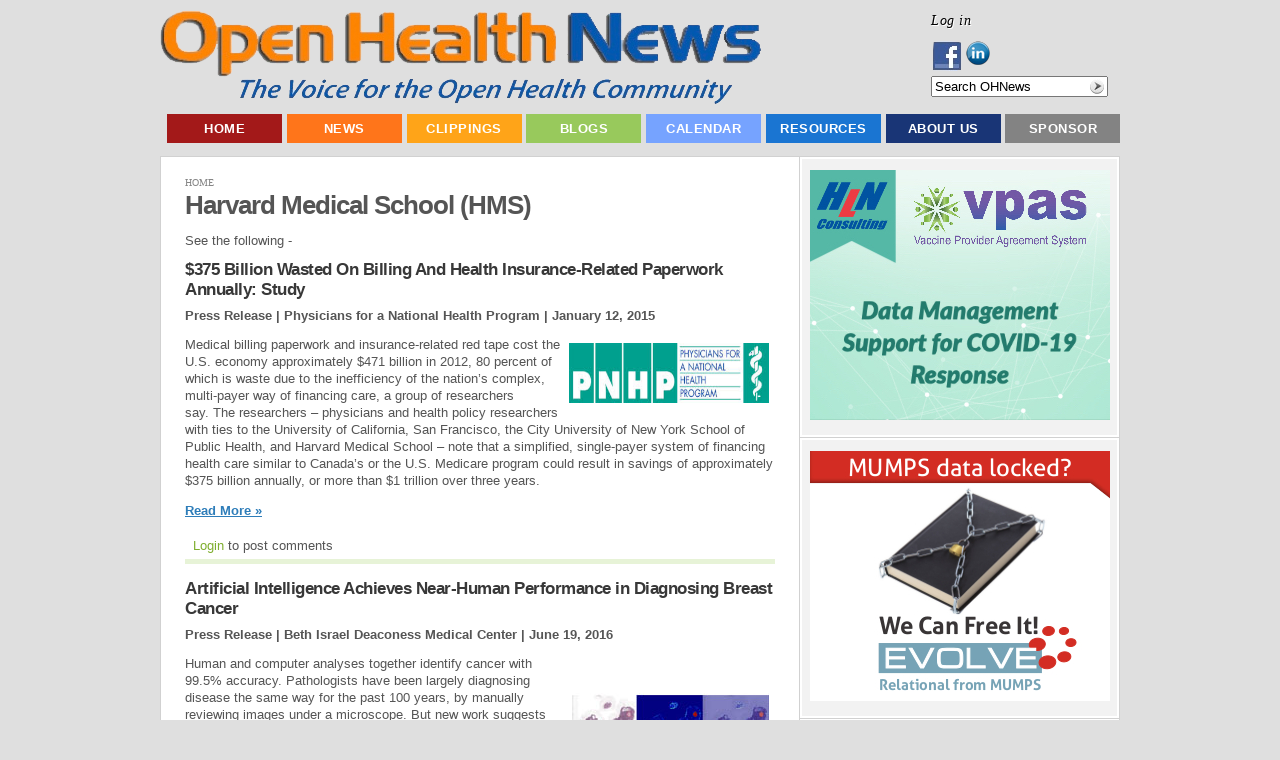

--- FILE ---
content_type: text/html; charset=utf-8
request_url: https://openhealthnews.com/tagged/harvard-medical-school-hms
body_size: 12606
content:
<!DOCTYPE html PUBLIC "-//W3C//DTD XHTML 1.0 Transitional//EN"    "http://www.w3.org/TR/xhtml1/DTD/xhtml1-transitional.dtd">
<html xmlns="http://www.w3.org/1999/xhtml" lang="en" xml:lang="en" dir="ltr" id="html-main">

<head>
<meta http-equiv="Content-Type" content="text/html; charset=utf-8" />
  <title>Harvard Medical School (HMS) | Open Health News</title>
  <meta http-equiv="Content-Type" content="text/html; charset=utf-8" />
<link rel="alternate" type="application/rss+xml" title="Harvard Medical School (HMS)" href="/taxonomy/term/10090/0/feed" />
<link rel="shortcut icon" href="/sites/all/themes/pixeljets_aura/favicon.ico" type="image/x-icon" />
<meta name="keywords" content="open source,health care,news" />
<meta name="copyright" content="Copyright © 2011-2013 Open Health Marketplace, LLC." />
<link rel="canonical" href="https://openhealthnews.com/tagged/harvard-medical-school-hms" />
<meta name="revisit-after" content="1 day" />
  <link type="text/css" rel="stylesheet" media="all" href="/css/css_5fa452a493ece90f851df09dec284666.css" />
  <script type="text/javascript" src="/js/js_faf95ac292560b3b60e3c2e63e369620.js"></script>
<script type="text/javascript">
<!--//--><![CDATA[//><!--
jQuery.extend(Drupal.settings, { "basePath": "/", "dhtmlMenu": { "slide": "slide", "clone": "clone", "siblings": 0, "relativity": 0, "children": 0, "doubleclick": 0 }, "googleanalytics": { "trackMailto": 1, "trackDownload": 1, "trackDownloadExtensions": "7z|aac|arc|arj|asf|asx|avi|bin|csv|doc|exe|flv|gif|gz|gzip|hqx|jar|jpe?g|js|mp(2|3|4|e?g)|mov(ie)?|msi|msp|pdf|phps|png|ppt|qtm?|ra(m|r)?|sea|sit|tar|tgz|torrent|txt|wav|wma|wmv|wpd|xls|xml|z|zip" }, "googleAnalyticsReportsAjaxUrl": "/google-analytics-reports/ajax", "jcarousel": { "ajaxPath": "/jcarousel/ajax/views" }, "lightbox2": { "rtl": "0", "file_path": "/(\\w\\w/)sites/openhealthnews.com/files", "default_image": "/sites/all/modules/lightbox2/images/brokenimage.jpg", "border_size": 10, "font_color": "000", "box_color": "fff", "top_position": "", "overlay_opacity": "0.8", "overlay_color": "000", "disable_close_click": true, "resize_sequence": 0, "resize_speed": 400, "fade_in_speed": 400, "slide_down_speed": 600, "use_alt_layout": false, "disable_resize": false, "disable_zoom": false, "force_show_nav": false, "show_caption": true, "loop_items": false, "node_link_text": "View Image Details", "node_link_target": false, "image_count": "Image !current of !total", "video_count": "Video !current of !total", "page_count": "Page !current of !total", "lite_press_x_close": "press \x3ca href=\"#\" onclick=\"hideLightbox(); return FALSE;\"\x3e\x3ckbd\x3ex\x3c/kbd\x3e\x3c/a\x3e to close", "download_link_text": "", "enable_login": false, "enable_contact": false, "keys_close": "c x 27", "keys_previous": "p 37", "keys_next": "n 39", "keys_zoom": "z", "keys_play_pause": "32", "display_image_size": "original", "image_node_sizes": "()", "trigger_lightbox_classes": "", "trigger_lightbox_group_classes": "", "trigger_slideshow_classes": "", "trigger_lightframe_classes": "", "trigger_lightframe_group_classes": "", "custom_class_handler": 0, "custom_trigger_classes": "", "disable_for_gallery_lists": true, "disable_for_acidfree_gallery_lists": true, "enable_acidfree_videos": true, "slideshow_interval": 5000, "slideshow_automatic_start": true, "slideshow_automatic_exit": true, "show_play_pause": true, "pause_on_next_click": false, "pause_on_previous_click": true, "loop_slides": false, "iframe_width": 600, "iframe_height": 400, "iframe_border": 1, "enable_video": false }, "nice_menus_options": { "delay": 800, "speed": 1 }, "piwik": { "trackMailto": 1 }, "ws_fl": { "width": 100, "height": 21 }, "ws_gpo": { "size": "", "annotation": "", "lang": "", "callback": "", "width": 300 }, "ws_lsb": { "countmode": "right" }, "quicktabs": { "qt_mot_popular_tabs": { "tabs": [ 0, 0, 0, 0 ] } }, "radioactivity_node": { "nid": "NULL" } });
//--><!]]>
</script>


  <script type="text/javascript"> </script>

  <!--[if lte IE 6]>
    <link rel="stylesheet" href="/sites/all/themes/pixeljets_aura/ie6.css" type="text/css"/>
		<style type="text/css"> img, div, .pngfix { behavior: url(/sites/all/themes/pixeljets_core/ie6-transparency/iepngfix.php);} </style>
	<![endif]-->
	<!--[if IE]>
		<link rel="stylesheet" href="/sites/all/themes/pixeljets_aura/ie.css" type="text/css" />
	<![endif]-->
</head>
    <body class="not-logged-in not-front layout-main body-main class1 ">
    <!--[if IE]><div id="IEroot"><![endif]-->
        <!--main--><div id="main">
                  <!-- Header (taken from Zen page.tpl.php) -->
                  <div id="header"><div id="header-inner" class="micenter clear-block">

                                      <div id="header-top-blocks" class="region region-header-top">
                      


  <div class="block block-menu clear-block   block-first   blocks-in-region-3" id="block-menu-accountmenu">
      
      <div class="border">
          
       
    
    <div class="content clear-block">
    
    <ul class="menu"><li class="leaf first last dhtml-menu "><span class="left"><span class="right"><a href="/user/login" title="Log in, create new account or request new password." class="popups-form-reload" id="dhtml_menu-11250-1"><span class="tab">Log in</span></a></span></span></li>
</ul>
    </div>
   </div>
   </div>


  <div class="block block-follow clear-block     blocks-in-region-3" id="block-follow-site">
      
      <div class="border">
          
       
    
    <div class="content clear-block">
    
    <div class="follow-links clearfix"><a href="https://www.facebook.com/pages/Open-Health-News/123605384386991" class="follow-link follow-link-facebook follow-link-site" title="Follow Open Health News on Facebook">Facebook</a>
<a href="http://www.linkedin.com/company/2363276" class="follow-link follow-link-linkedin follow-link-site" title="Follow Open Health News on LinkedIn">LinkedIn</a>
</div>
    </div>
   </div>
   </div>


  <div class="block block-search clear-block   block-last   blocks-in-region-3" id="block-search-0">
      
      <div class="border">
          
       
    
    <div class="content clear-block">
    
    <form action="/tagged/harvard-medical-school-hms"  accept-charset="UTF-8" method="post" id="search-block-form">
<div><div class="container-inline">
  <div class="form-item" id="edit-search-block-form-1-wrapper">
 <input type="text" maxlength="128" name="search_block_form" id="edit-search-block-form-1" size="20" value="" title="Search OHNews" class="form-text hint-enabled" />
</div>
<input type="submit" name="op" id="edit-submit" value="Search"  class="form-submit" />
<input type="hidden" name="form_build_id" id="form-AmyTnFBJQ0ppmzrxTLHJS02bsWT9YZFOs7C8Htjbl6c" value="form-AmyTnFBJQ0ppmzrxTLHJS02bsWT9YZFOs7C8Htjbl6c"  />
<input type="hidden" name="form_id" id="edit-search-block-form" value="search_block_form"  />
</div>

</div></form>

    </div>
   </div>
   </div>                    </div> <!-- /#header-top-blocks -->
                  
                                          <div id="logo-title">

                                                  <div id="logo"><a href="/" title="Home" rel="home"><img src="/sites/all/themes/pixeljets_aura/logo.png" alt="Home" id="logo-image" /></a></div>
                        
                        
                        
                      </div> <!-- /#logo-title -->
                    
                    
                  </div></div> <!-- /#header-inner, /#header -->

                <!--/page-top-->

                        <!--main-menu--><div id="main-menu" class="">
                <div class="micenter clear-block">
                        


  <div class="block block-menu clear-block   block-first block-last   blocks-in-region-1" id="block-menu-primary-links">
      
      <div class="border">
          
   <h2 class="title pngfix">Top Menu</h2>    
    
    <div class="content clear-block">
    
    <ul class="menu"><li class="leaf first no-dhtml "><span class="left"><span class="right"><a href="/" title="Home Page - Open Health News (OHN)" id="dhtml_menu-766-1">Home</a></span></span></li>
<li class="expanded  no-dhtml "><span class="left"><span class="right"><a href="/all-news" id="dhtml_menu-13721-1">News</a></span></span><ul class="menu"><li class="leaf first no-dhtml "><span class="left"><span class="right"><a href="/latest-hotnews" title="" id="dhtml_menu-2793-1">Latest News</a></span></span></li>
<li class="leaf  no-dhtml "><span class="left"><span class="right"><a href="/features" title="" id="dhtml_menu-7684-1">Feature Articles</a></span></span></li>
<li class="leaf last no-dhtml "><span class="left"><span class="right"><a href="/news/weekly-summary" id="dhtml_menu-15094-1">Weekly Summary</a></span></span></li>
</ul></li>
<li class="expanded  no-dhtml "><span class="left"><span class="right"><a href="/news-clippings" title="Summaries of open source, health care, or health IT news and information selected by Open Health News (OHN) staff from numerous sources on the web. " id="dhtml_menu-1294-1">Clippings</a></span></span><ul class="menu"><li class="leaf first no-dhtml "><span class="left"><span class="right"><a href="/news-clippings/health-industry-news" title="News clips about health care industry issues and activities from various news sources, e.g. newspapers, news web sites, magazines, journals, blogs, etc." id="dhtml_menu-2796-1">Health Industry News</a></span></span></li>
<li class="leaf  no-dhtml "><span class="left"><span class="right"><a href="/news-clippings/open-health-it-news" title="News clips about open source health IT products, organizations, and activities from various news sources, e.g. newspapers, news web sites, magazines, journals, blogs, etc." id="dhtml_menu-2797-1">Open Health IT News</a></span></span></li>
<li class="leaf  no-dhtml "><span class="left"><span class="right"><a href="/news-clippings/open-source-news" title="News clips about the non-medical &#039;open source&#039; industry, products, organizations, and activities from various news sources, e.g. newspapers, news web sites, magazines, journals, blogs, etc." id="dhtml_menu-2798-1">Open Source News</a></span></span></li>
<li class="leaf  no-dhtml "><span class="left"><span class="right"><a href="/press-releases" id="dhtml_menu-3390-1">Press Releases</a></span></span></li>
<li class="leaf last no-dhtml "><span class="left"><span class="right"><a href="/news-clippings/video-clips" title="Selected online video clips about the open source and health IT industries, issues, products, conferences, and related activities from video web sites like YouTube." id="dhtml_menu-2800-1">Video Clips</a></span></span></li>
</ul></li>
<li class="expanded  no-dhtml "><span class="left"><span class="right"><a href="/blog" title="This contains the latest blogs posted on Open Health News (OHN). Blogs are short informative opinion pieces posted online that readers are encouraged to respond to and post their comments." id="dhtml_menu-2787-1">Blogs</a></span></span><ul class="menu"><li class="leaf first no-dhtml "><span class="left"><span class="right"><a href="/blogs/ramaduro" title="" id="dhtml_menu-9727-1">The Future is Open</a></span></span></li>
<li class="leaf  no-dhtml "><span class="left"><span class="right"><a href="/blogs/groenpj" title="" id="dhtml_menu-9726-1">COSI &#039;Open&#039; Health</a></span></span></li>
<li class="leaf  no-dhtml "><span class="left"><span class="right"><a href="/blog-roll" title="Selected external bloggers and/or blogging sites focused on open source, health IT, and the health care industry." id="dhtml_menu-2790-1">External Blogging Sites</a></span></span></li>
<li class="leaf last no-dhtml "><span class="left"><span class="right"><a href="/blogs/ginger-price" title="" id="dhtml_menu-9728-1">Ginger&#039;s Open Assessment</a></span></span></li>
</ul></li>
<li class="expanded  no-dhtml "><span class="left"><span class="right"><a href="/events" title="Calendar of events for open source and health IT conferences, seminars, meetings, webinars, hearings, etc. " id="dhtml_menu-1209-1">Calendar</a></span></span><ul class="menu"><li class="leaf first no-dhtml "><span class="left"><span class="right"><a href="/calendar/conferences" title="" id="dhtml_menu-3656-1">Conferences</a></span></span></li>
<li class="leaf last no-dhtml "><span class="left"><span class="right"><a href="/webinars" id="dhtml_menu-2890-1">Webinars</a></span></span></li>
</ul></li>
<li class="expanded  no-dhtml "><span class="left"><span class="right"><a href="/resources" title="Resources include organizations, software products, collaborative projects, education &amp; training materials, and other key entities being tracked by Open Health News (OHN) that have an impact on the world of &#039;open&#039; health information technology and solutions." id="dhtml_menu-2889-1">Resources</a></span></span><ul class="menu"><li class="collapsed first no-dhtml "><span class="left"><span class="right"><a href="/resources/organizations" title="Selected public and private sector organizations having an impact on open source and health IT technologies and solutions." id="dhtml_menu-2855-1">Organizations</a></span></span></li>
<li class="leaf  no-dhtml "><span class="left"><span class="right"><a href="/resources/software-information-technology-it" title="Major &#039;open source&#039; and public domain health IT software suites or applications that have a vibrant support community composed of developers, users, vendors, etc." id="dhtml_menu-2858-1">Software Applications</a></span></span></li>
<li class="leaf  no-dhtml "><span class="left"><span class="right"><a href="/resources/projects" title="Major collaborative, open source health IT software development projects focused on creating innovative new systems and technologies." id="dhtml_menu-2857-1">Collaborative Projects</a></span></span></li>
<li class="leaf  no-dhtml "><span class="left"><span class="right"><a href="/resources/education-training" title="Used to describe open source and health IT educational or training programs, materials, courses, and more." id="dhtml_menu-2875-1">Education &amp; Training</a></span></span></li>
<li class="expanded last no-dhtml "><span class="left"><span class="right"><a href="/resources/publications" title="Publications include major reports, studies, surveys, white papers, and peer reviewed journal articles focused on open source, health IT, and the health care industry." id="dhtml_menu-2813-1">Publications</a></span></span><ul class="menu"><li class="leaf first no-dhtml "><span class="left"><span class="right"><a href="/resources/publications/books" title="Selected books on collaboration, open source, &#039;open&#039; health IT, and innovation in the 21st century." id="dhtml_menu-2814-1">Books</a></span></span></li>
<li class="leaf  no-dhtml "><span class="left"><span class="right"><a href="/resources/publications/journals" title="Academic papers or articles on open source and health information technology (HIT) appearing in well known, peer reviewed journals." id="dhtml_menu-2815-1">Journals</a></span></span></li>
<li class="leaf  no-dhtml "><span class="left"><span class="right"><a href="/resources/publications/reports" title="Detailed published reports on open source, &#039;open&#039; health IT solutions, or the health industry." id="dhtml_menu-2816-1">Reports</a></span></span></li>
<li class="leaf  no-dhtml "><span class="left"><span class="right"><a href="/resources/publications/studies" title="Selected studies or surveys related to the open source, health information technology (HIT), and the health care industry." id="dhtml_menu-2817-1">Studies</a></span></span></li>
<li class="leaf last no-dhtml "><span class="left"><span class="right"><a href="/resources/publications/white-papers" title="Relatively short &#039;white papers&#039; on selected topics related to open source, health IT, and the health care industry." id="dhtml_menu-2818-1">White Papers</a></span></span></li>
</ul></li>
</ul></li>
<li class="expanded  no-dhtml "><span class="left"><span class="right"><a href="/about" title="An overview about the Open Health News (OHN) organization, its mission, current activities, key staff, contact information, etc. " id="dhtml_menu-401-1">About Us</a></span></span><ul class="menu"><li class="leaf first last no-dhtml "><span class="left"><span class="right"><a href="/contact" title="" id="dhtml_menu-116-1">Contact Us</a></span></span></li>
</ul></li>
<li class="leaf last no-dhtml "><span class="left"><span class="right"><a href="/sponsorships" id="dhtml_menu-7689-1">Sponsor</a></span></span></li>
</ul>
    </div>
   </div>
   </div>                </div>
                <!--/main-menu--></div>
            

            <!--main-wrapper--><div class="main-wrapper micenter ">




		



                                <!--/content-top-->

<!--content-wrapper--><div id="content-wrapper" class="clear-block">









<!--column-left--><div class="column-left">

			
						    
			    
                        


  <div class="block block-ad clear-block   block-first   blocks-in-region-7" id="block-ad-132">
      
      <div class="border">
          
       
    
    <div class="content clear-block">
    
    
<div class="advertisement group-tids-132" id="group-id-tids-132"><script type='text/javascript' src='https://openhealthnews.com/sites/all/modules/ad/serve.php?q=1&amp;t=132&amp;u=taxonomy%2Fterm%2F10090&amp;l=tagged%2Fharvard-medical-school-hms'></script></div>

    </div>
   </div>
   </div>


  <div class="block block-ad clear-block     blocks-in-region-7" id="block-ad-173">
      
      <div class="border">
          
       
    
    <div class="content clear-block">
    
    
<div class="advertisement group-tids-173" id="group-id-tids-173"><script type='text/javascript' src='https://openhealthnews.com/sites/all/modules/ad/serve.php?q=1&amp;t=173&amp;u=taxonomy%2Fterm%2F10090&amp;l=tagged%2Fharvard-medical-school-hms'></script></div>

    </div>
   </div>
   </div>


  <div class="block block-quicktabs clear-block     blocks-in-region-7" id="block-quicktabs-mot_popular_tabs">
      
      <div class="border">
          
   <h2 class="title pngfix">Most Popular in the Last...</h2>    
    
    <div class="content clear-block">
    
    <div id="quicktabs-mot_popular_tabs" class="quicktabs_wrapper quicktabs-style-arrows"><ul class="quicktabs_tabs quicktabs-style-arrows"><li class="qtab-0 active first"><a href="/tagged/harvard-medical-school-hms?quicktabs_mot_popular_tabs=0#quicktabs-mot_popular_tabs" id="quicktabs-tab-mot_popular_tabs-0" class="qt_tab active">Day</a></li><li class="qtab-1"><a href="/tagged/harvard-medical-school-hms?quicktabs_mot_popular_tabs=1#quicktabs-mot_popular_tabs" id="quicktabs-tab-mot_popular_tabs-1" class="qt_tab active">Week</a></li><li class="qtab-2"><a href="/tagged/harvard-medical-school-hms?quicktabs_mot_popular_tabs=2#quicktabs-mot_popular_tabs" id="quicktabs-tab-mot_popular_tabs-2" class="qt_tab active">Month</a></li><li class="qtab-3 last"><a href="/tagged/harvard-medical-school-hms?quicktabs_mot_popular_tabs=3#quicktabs-mot_popular_tabs" id="quicktabs-tab-mot_popular_tabs-3" class="qt_tab active">Year</a></li></ul><div id="quicktabs_container_mot_popular_tabs" class="quicktabs_main quicktabs-style-arrows"><div id="quicktabs_tabpage_mot_popular_tabs_0" class="quicktabs_tabpage"><div class="view view-most-popular view-id-most_popular view-display-id-most_popular_block view-dom-id-2">
    
  
  
      <div class="view-content">
      <div class="item-list">
    <ol>
          <li class="views-row views-row-1 views-row-odd views-row-first">  
  <div class="views-field-title">
                <span class="field-content"><a href="/news-clipping/2011-05-04/advanced-practice-rns-are-frugal-fix-doc-shortage">Advanced Practice RNs are Frugal Fix to Doc Shortage</a></span>
  </div>
</li>
          <li class="views-row views-row-2 views-row-even">  
  <div class="views-field-title">
                <span class="field-content"><a href="/news-clipping/2011-05-31/federal-it-dashboard-open-sourced">The Federal IT Dashboard is Open Sourced!</a></span>
  </div>
</li>
          <li class="views-row views-row-3 views-row-odd">  
  <div class="views-field-title">
                <span class="field-content"><a href="/news-clipping/2011-05-28/ehrs-needed-comparative-effectiveness-research-too">EHRs Needed For Comparative Effectiveness Research, Too</a></span>
  </div>
</li>
          <li class="views-row views-row-4 views-row-even">  
  <div class="views-field-title">
                <span class="field-content"><a href="/content/webanywhere-works-british-safety-council-transform-health-safety-e-learning">Webanywhere Works With British Safety Council to Transform Health &amp; Safety e-Learning</a></span>
  </div>
</li>
          <li class="views-row views-row-5 views-row-odd">  
  <div class="views-field-title">
                <span class="field-content"><a href="/news-clipping/2016-11-20/best-health-and-fitness-tools-linux">Best Health and Fitness Tools for Linux</a></span>
  </div>
</li>
          <li class="views-row views-row-6 views-row-even">  
  <div class="views-field-title">
                <span class="field-content"><a href="/content/khan-academy-receives-5-million-accelerate-reinvention-education">Khan Academy Receives $5 Million to Accelerate the Reinvention of Education</a></span>
  </div>
</li>
          <li class="views-row views-row-7 views-row-odd">  
  <div class="views-field-title">
                <span class="field-content"><a href="/story/2014-09-02/global-bio-disaster-response-urgently-needed-ebola-fight">Global Bio-Disaster Response Urgently Needed In Ebola Fight</a></span>
  </div>
</li>
          <li class="views-row views-row-8 views-row-even">  
  <div class="views-field-title">
                <span class="field-content"><a href="/news-clipping/2014-01-28/network-glitch-brings-down-epic-emr">Network Glitch Brings Down Epic EMR</a></span>
  </div>
</li>
          <li class="views-row views-row-9 views-row-odd">  
  <div class="views-field-title">
                <span class="field-content"><a href="/news-clipping/2010-11-03/getting-hooked-open-source-prosthetics">Getting Hooked on Open Source Prosthetics</a></span>
  </div>
</li>
          <li class="views-row views-row-10 views-row-even views-row-last">  
  <div class="views-field-title">
                <span class="field-content"><a href="/news-clipping/2011-08-11/va-adds-tablet-computers-massive-technology-buy">VA adds tablet computers to massive technology buy</a></span>
  </div>
</li>
      </ol>
</div>    </div>
  
  
  
  
  
  
</div> </div><div id="quicktabs_tabpage_mot_popular_tabs_1" class="quicktabs_tabpage quicktabs-hide"><div class="view view-most-popular view-id-most_popular view-display-id-block_1 view-dom-id-3">
    
  
  
      <div class="view-content">
      <div class="item-list">
    <ol>
          <li class="views-row views-row-1 views-row-odd views-row-first">  
  <div class="views-field-title">
                <span class="field-content"><a href="/news-clipping/2011-05-04/advanced-practice-rns-are-frugal-fix-doc-shortage">Advanced Practice RNs are Frugal Fix to Doc Shortage</a></span>
  </div>
</li>
          <li class="views-row views-row-2 views-row-even">  
  <div class="views-field-title">
                <span class="field-content"><a href="/news-clipping/2011-05-28/ehrs-needed-comparative-effectiveness-research-too">EHRs Needed For Comparative Effectiveness Research, Too</a></span>
  </div>
</li>
          <li class="views-row views-row-3 views-row-odd">  
  <div class="views-field-title">
                <span class="field-content"><a href="/hotnews/29th-vista-community-meeting-details-upcoming-technical-conference">29th VistA Community Meeting: Details of Upcoming Technical Conference</a></span>
  </div>
</li>
          <li class="views-row views-row-4 views-row-even">  
  <div class="views-field-title">
                <span class="field-content"><a href="/news-clipping/2011-08-03/expert-cyberattacks-might-be-tip-iceberg">Expert: Cyberattacks might be the tip of the iceberg</a></span>
  </div>
</li>
          <li class="views-row views-row-5 views-row-odd">  
  <div class="views-field-title">
                <span class="field-content"><a href="/news-clipping/2009-10-28/whitehousegov-could-be-springboard-open-source-america">Whitehouse.gov Could Be a Springboard for Open Source for America</a></span>
  </div>
</li>
          <li class="views-row views-row-6 views-row-even">  
  <div class="views-field-title">
                <span class="field-content"><a href="/news-clipping/2017-09-06/digital-health-dead-says-health-tech-investor">Digital Health Is Dead, Says This Health-Tech Investor</a></span>
  </div>
</li>
          <li class="views-row views-row-7 views-row-odd">  
  <div class="views-field-title">
                <span class="field-content"><a href="/content/khan-academy-receives-5-million-accelerate-reinvention-education">Khan Academy Receives $5 Million to Accelerate the Reinvention of Education</a></span>
  </div>
</li>
          <li class="views-row views-row-8 views-row-even">  
  <div class="views-field-title">
                <span class="field-content"><a href="/news-clipping/2012-08-24/white-house-names-18-presidential-innovation-fellows">White House Names 18 Presidential Innovation Fellows.</a></span>
  </div>
</li>
          <li class="views-row views-row-9 views-row-odd">  
  <div class="views-field-title">
                <span class="field-content"><a href="/news-clipping/2011-05-31/federal-it-dashboard-open-sourced">The Federal IT Dashboard is Open Sourced!</a></span>
  </div>
</li>
          <li class="views-row views-row-10 views-row-even views-row-last">  
  <div class="views-field-title">
                <span class="field-content"><a href="/articles/2015/stop-scam-health-care-consumers-and-open-data">Stop the Scam on Health Care Consumers and Open Up the Data</a></span>
  </div>
</li>
      </ol>
</div>    </div>
  
  
  
  
  
  
</div> </div><div id="quicktabs_tabpage_mot_popular_tabs_2" class="quicktabs_tabpage quicktabs-hide"><div class="view view-most-popular view-id-most_popular view-display-id-block_2 view-dom-id-4">
    
  
  
      <div class="view-content">
      <div class="item-list">
    <ol>
          <li class="views-row views-row-1 views-row-odd views-row-first">  
  <div class="views-field-title">
                <span class="field-content"><a href="/story/2022-03-03/getting-started-carbonio-open-source-collaboration-platform">Getting Started With Carbonio, An Open Source Collaboration Platform</a></span>
  </div>
</li>
          <li class="views-row views-row-2 views-row-even">  
  <div class="views-field-title">
                <span class="field-content"><a href="/news-clipping/2013-02-20/extraordinary-science-addictive-junk-food">The Extraordinary Science Of Addictive Junk Food</a></span>
  </div>
</li>
          <li class="views-row views-row-3 views-row-odd">  
  <div class="views-field-title">
                <span class="field-content"><a href="/blogs/groenpj/2010-12-30/understanding-open-terminology">Understanding &#039;Open&#039; Terminology</a></span>
  </div>
</li>
          <li class="views-row views-row-4 views-row-even">  
  <div class="views-field-title">
                <span class="field-content"><a href="/story/2023-09-26/how-osi-checks-if-new-licenses-comply-open-source-definition">How The OSI Checks If New Licenses Comply With The Open Source Definition</a></span>
  </div>
</li>
          <li class="views-row views-row-5 views-row-odd">  
  <div class="views-field-title">
                <span class="field-content"><a href="/content/ubiome-ceo-dr-jessica-richman-deliver-opening-keynote-american-medical-informatics-associati">uBiome CEO Dr. Jessica Richman to Deliver Opening Keynote at American Medical Informatics Association Symposium</a></span>
  </div>
</li>
          <li class="views-row views-row-6 views-row-even">  
  <div class="views-field-title">
                <span class="field-content"><a href="/hotnews/29th-vista-community-meeting-details-upcoming-technical-conference">29th VistA Community Meeting: Details of Upcoming Technical Conference</a></span>
  </div>
</li>
          <li class="views-row views-row-7 views-row-odd">  
  <div class="views-field-title">
                <span class="field-content"><a href="/blogs/ramaduro/2017-01-20/15-trillion-dollar-hitech-act-failure">Is The 1.5+ Trillion Dollar HITECH Act a Failure?</a></span>
  </div>
</li>
          <li class="views-row views-row-8 views-row-even">  
  <div class="views-field-title">
                <span class="field-content"><a href="/news-clipping/2012-08-24/white-house-names-18-presidential-innovation-fellows">White House Names 18 Presidential Innovation Fellows.</a></span>
  </div>
</li>
          <li class="views-row views-row-9 views-row-odd">  
  <div class="views-field-title">
                <span class="field-content"><a href="/articles/2012/my-healthevet-secure-messaging">My HealtheVet &amp; Secure Messaging</a></span>
  </div>
</li>
          <li class="views-row views-row-10 views-row-even views-row-last">  
  <div class="views-field-title">
                <span class="field-content"><a href="/hotnews/himss14-report-open-source-health-it-tracks-himss-conference-orlando">HIMSS14: Report on Open Source Health IT Tracks at the HIMSS Conference in Orlando</a></span>
  </div>
</li>
      </ol>
</div>    </div>
  
  
  
  
  
  
</div> </div><div id="quicktabs_tabpage_mot_popular_tabs_3" class="quicktabs_tabpage quicktabs-hide"><div class="view view-most-popular view-id-most_popular view-display-id-block_3 view-dom-id-5">
    
  
  
      <div class="view-content">
      <div class="item-list">
    <ol>
          <li class="views-row views-row-1 views-row-odd views-row-first">  
  <div class="views-field-title">
                <span class="field-content"><a href="/news-clipping/2013-02-20/extraordinary-science-addictive-junk-food">The Extraordinary Science Of Addictive Junk Food</a></span>
  </div>
</li>
          <li class="views-row views-row-2 views-row-even">  
  <div class="views-field-title">
                <span class="field-content"><a href="/blogs/groenpj/2010-12-30/understanding-open-terminology">Understanding &#039;Open&#039; Terminology</a></span>
  </div>
</li>
          <li class="views-row views-row-3 views-row-odd">  
  <div class="views-field-title">
                <span class="field-content"><a href="/articles/2012/my-healthevet-secure-messaging">My HealtheVet &amp; Secure Messaging</a></span>
  </div>
</li>
          <li class="views-row views-row-4 views-row-even">  
  <div class="views-field-title">
                <span class="field-content"><a href="/content/johns-hopkins-launches-iwatch-epilepsy-app-open-source-researchkit">Johns Hopkins Launches iWatch Epilepsy App for Open Source ResearchKit</a></span>
  </div>
</li>
          <li class="views-row views-row-5 views-row-odd">  
  <div class="views-field-title">
                <span class="field-content"><a href="/story/2022-03-03/getting-started-carbonio-open-source-collaboration-platform">Getting Started With Carbonio, An Open Source Collaboration Platform</a></span>
  </div>
</li>
          <li class="views-row views-row-6 views-row-even">  
  <div class="views-field-title">
                <span class="field-content"><a href="/story/2022-07-29/public-health-information-systems-are-not-just-about-technology">Public Health Information Systems Are Not Just About Technology</a></span>
  </div>
</li>
          <li class="views-row views-row-7 views-row-odd">  
  <div class="views-field-title">
                <span class="field-content"><a href="/news-clipping/2013-10-30/white-house-vastly-overstates-federal-transparency-auditors-report">White House Vastly Overstates Federal Transparency, Auditors Report</a></span>
  </div>
</li>
          <li class="views-row views-row-8 views-row-even">  
  <div class="views-field-title">
                <span class="field-content"><a href="/content/openemr-achieves-complete-meaningful-use-certification-release-50">OpenEMR Achieves Complete Meaningful Use Certification with Release 5.0</a></span>
  </div>
</li>
          <li class="views-row views-row-9 views-row-odd">  
  <div class="views-field-title">
                <span class="field-content"><a href="/blogs/ramaduro/2017-01-20/15-trillion-dollar-hitech-act-failure">Is The 1.5+ Trillion Dollar HITECH Act a Failure?</a></span>
  </div>
</li>
          <li class="views-row views-row-10 views-row-even views-row-last">  
  <div class="views-field-title">
                <span class="field-content"><a href="/content/hln-releases-v-1910-its-open-source-immunization-forecaster">HLN Releases v 1.9.1.0 of its Open Source Immunization Forecaster</a></span>
  </div>
</li>
      </ol>
</div>    </div>
  
  
  
  
  
  
</div> </div></div></div>
    </div>
   </div>
   </div>


  <div class="block block-ad clear-block     blocks-in-region-7" id="block-ad-157">
      
      <div class="border">
          
       
    
    <div class="content clear-block">
    
    
<div class="advertisement group-tids-157" id="group-id-tids-157"><script type='text/javascript' src='https://openhealthnews.com/sites/all/modules/ad/serve.php?q=2&amp;t=157&amp;u=taxonomy%2Fterm%2F10090&amp;l=tagged%2Fharvard-medical-school-hms'></script></div>

    </div>
   </div>
   </div>


  <div class="block block-ad clear-block     blocks-in-region-7" id="block-ad-17144">
      
      <div class="border">
          
       
    
    <div class="content clear-block">
    
    
<div class="advertisement group-tids-17144" id="group-id-tids-17144"><script type='text/javascript' src='https://openhealthnews.com/sites/all/modules/ad/serve.php?q=1&amp;t=17144&amp;u=taxonomy%2Fterm%2F10090&amp;l=tagged%2Fharvard-medical-school-hms'></script></div>

    </div>
   </div>
   </div>


  <div class="block block-ad clear-block     blocks-in-region-7" id="block-ad-133">
      
      <div class="border">
          
       
    
    <div class="content clear-block">
    
    
<div class="advertisement group-tids-133" id="group-id-tids-133"><script type='text/javascript' src='https://openhealthnews.com/sites/all/modules/ad/serve.php?q=2&amp;t=133&amp;u=taxonomy%2Fterm%2F10090&amp;l=tagged%2Fharvard-medical-school-hms'></script></div>

    </div>
   </div>
   </div>


  <div class="block block-ad clear-block   block-last   blocks-in-region-7" id="block-ad-50568">
      
      <div class="border">
          
       
    
    <div class="content clear-block">
    
    
<div class="advertisement group-tids-50568" id="group-id-tids-50568"><script type='text/javascript' src='https://openhealthnews.com/sites/all/modules/ad/serve.php?q=1&amp;t=50568&amp;u=taxonomy%2Fterm%2F10090&amp;l=tagged%2Fharvard-medical-school-hms'></script></div>

    </div>
   </div>
   </div>
                        <!--/column-left--></div>

 








                   <!--column-right--><div class="column-right ">

			
                                                                            
                        <div class="breadcrumb"><a href="/">Home</a></div>
                        
                        
                        <h1 class="title">Harvard Medical School (HMS)</h1>
                        <div class="view view-taxonomy-term view-id-taxonomy_term view-display-id-page view-dom-id-1">
        <div class="view-header">
      <p>See the following -</p>
    </div>
  
  
  
      <div class="view-content">
        <div class="views-row views-row-1 views-row-odd views-row-first">
      <div class="node clear-block node-in-list">


    <h2 class="title"><a href="/content/375-billion-wasted-billing-and-health-insurance-related-paperwork-annually-study">$375 Billion Wasted On Billing And Health Insurance-Related Paperwork Annually: Study</a></h2>
    <div class="content clear-block">

		<div class="publication-details">
 Press Release |
Physicians for a National Health Program | 
<span class="date-display-single">January 12, 2015</span>  
</div>
<p><img alt="" src="/sites/openhealthnews.com/files/pnhp_logo_01.jpg" style="width:200px; height:60px; float:right" />Medical billing paperwork and insurance-related red tape cost the U.S. economy approximately $471 billion in 2012, 80 percent of which is waste due to the inefficiency of the nation’s complex, multi-payer way of financing care, a group of researchers say.&nbsp;The researchers – physicians and health policy researchers with ties to the University of California, San Francisco, the City University of New York School of Public Health, and Harvard Medical School – note that a simplified, single-payer system of financing health care similar to Canada’s or the U.S. Medicare program could result in savings of approximately $375 billion annually, or more than $1 trillion over three years.</p><p> <span class="read-more"><a href="/content/375-billion-wasted-billing-and-health-insurance-related-paperwork-annually-study" title="Read the whole post" rel="nofollow"><strong>Read More &raquo;</strong></a></span></p>
    
    <div class="links"><ul class="links inline"><li class="comment_forbidden first last"><span><a href="/user/login?destination=comment%2Freply%2F16540%23comment-form">Login</a> to post comments</span></li>
</ul></div>
    </div>


  </div>
  </div>
  <div class="views-row views-row-2 views-row-even">
      <div class="node clear-block node-in-list">


    <h2 class="title"><a href="/content/artificial-intelligence-achieves-near-human-performance-diagnosing-breast-cancer">Artificial Intelligence Achieves Near-Human Performance in Diagnosing Breast Cancer</a></h2>
    <div class="content clear-block">

		<div class="publication-details">
 Press Release |
Beth Israel Deaconess Medical Center | 
<span class="date-display-single">June 19, 2016</span>  
</div>
<p><img alt="" src="/sites/openhealthnews.com/files/beth_israel_deaconess_medical_center_press_release_image.jpg" style="width:197px; height:116px; float:right" />Human and computer analyses together identify cancer with 99.5% accuracy. Pathologists have been largely diagnosing disease the same way for the past 100 years, by manually reviewing images under a microscope. But new work suggests that computers can help doctors improve accuracy and significantly change the way cancer and other diseases are diagnosed. A research team from Beth Israel Deaconess Medical Center (BIDMC) and Harvard Medical School (HMS) recently developed artificial intelligence (AI) methods aimed at training computers to interpret pathology images, with the long-term goal of building AI-powered systems to make pathologic diagnoses more accurate...</p><p> <span class="read-more"><a href="/content/artificial-intelligence-achieves-near-human-performance-diagnosing-breast-cancer" title="Read the whole post" rel="nofollow"><strong>Read More &raquo;</strong></a></span></p>
    
    <div class="links"><ul class="links inline"><li class="comment_forbidden first last"><span><a href="/user/login?destination=comment%2Freply%2F17668%23comment-form">Login</a> to post comments</span></li>
</ul></div>
    </div>


  </div>
  </div>
  <div class="views-row views-row-3 views-row-odd">
      <div class="node clear-block node-in-list">




    <h2 class="title"><a href="/news-clipping/2015-01-27/beth-israel-pilot-let-patients-add-notes-medical-records">Beth Israel Pilot To Let Patients Add Notes To Medical Records</a></h2>


    <div class="content clear-block">

		<div class="publication-details">Aditi Pai  | Mobi Health News | <span class="date-display-single">January 27, 2015</span></div>
<p>Boston’s Beth Israel Deaconess Medical Center received a $450,000 grant from The Commonwealth Fund this week to develop a program called OurNotes that allows patients to contribute to their medical records...</p><p> <span class="read-more"><a href="/news-clipping/2015-01-27/beth-israel-pilot-let-patients-add-notes-medical-records" title="Read the whole post" rel="nofollow"><strong>Read More &raquo;</strong></a></span></p>
    
    <div class="links"><ul class="links inline"><li class="comment_forbidden first last"><span><a href="/user/login?destination=node%2F16546%23comment-form">Login</a> to post comments</span></li>
</ul></div>
    </div>


  </div>
  </div>
  <div class="views-row views-row-4 views-row-even">
      <div class="node clear-block node-in-list">




    <h2 class="title"><a href="/news-clipping/2014-05-05/big-chill-telemedicine">Big Chill For Telemedicine?</a></h2>


    <div class="content clear-block">

		<div class="publication-details">Lisa Gillespie | Healthcare IT News | <span class="date-display-single">May 5, 2014</span></div>
<p>New guidelines issued by the Federation of State Medical Boards could have a chilling effect on the growth of telemedicine – especially in rural areas and among low-income patients, say some patient advocates, health care providers and health care companies...</p><p> <span class="read-more"><a href="/news-clipping/2014-05-05/big-chill-telemedicine" title="Read the whole post" rel="nofollow"><strong>Read More &raquo;</strong></a></span></p>
    
    <div class="links"><ul class="links inline"><li class="comment_forbidden first last"><span><a href="/user/login?destination=node%2F14836%23comment-form">Login</a> to post comments</span></li>
</ul></div>
    </div>


  </div>
  </div>
  <div class="views-row views-row-5 views-row-odd">
      <div class="node clear-block node-in-list">




    <h2 class="title"><a href="/news-clipping/2014-08-20/big-data-benefits-drawbacks-addressing-ebola">Big Data: Benefits, Drawbacks In Addressing Ebola</a></h2>


    <div class="content clear-block">

		<div class="publication-details">Norman Rozenberg  | Tech Page One | <span class="date-display-single">August 20, 2014</span></div>
<p>An Ebola outbreak showed the importance of public health awareness and meaningful interventions, but big data’s role in this has yet to be seen...</p><p> <span class="read-more"><a href="/news-clipping/2014-08-20/big-data-benefits-drawbacks-addressing-ebola" title="Read the whole post" rel="nofollow"><strong>Read More &raquo;</strong></a></span></p>
    
    <div class="links"><ul class="links inline"><li class="comment_forbidden first last"><span><a href="/user/login?destination=node%2F15496%23comment-form">Login</a> to post comments</span></li>
</ul></div>
    </div>


  </div>
  </div>
  <div class="views-row views-row-6 views-row-even">
      <div class="node clear-block node-in-list">




    <h2 class="title"><a href="/news-clipping/2014-08-14/boston-trackers-chart-ebola-outbreak">Boston Trackers Chart Ebola Outbreak</a></h2>


    <div class="content clear-block">

		<div class="publication-details">Lindsay Kalter | BizSmart | <span class="date-display-single">August 14, 2014</span></div>
<p>HealthMap.org, a high-tech infectious disease tracking system run by Boston epidemiologists, has emerged as a critical tool in the battle against Ebola in West Africa — tracking its rapid and unusual spread ahead of official reports by monitoring thousands of local news and social media sources...</p><p> <span class="read-more"><a href="/news-clipping/2014-08-14/boston-trackers-chart-ebola-outbreak" title="Read the whole post" rel="nofollow"><strong>Read More &raquo;</strong></a></span></p>
    
    <div class="links"><ul class="links inline"><li class="comment_forbidden first last"><span><a href="/user/login?destination=node%2F15434%23comment-form">Login</a> to post comments</span></li>
</ul></div>
    </div>


  </div>
  </div>
  <div class="views-row views-row-7 views-row-odd">
      <div class="node clear-block node-in-list">


    <h2 class="title"><a href="/content/curoverse-raises-15-million-build-open-source-platform-genomic-and-biomedical-big-data">Curoverse Raises $1.5 Million To Build Open Source Platform For Genomic And Biomedical Big Data</a></h2>
    <div class="content clear-block">

		<div class="publication-details">
 Press Release |
Curoverse | 
<span class="date-display-single">December 18, 2013</span>  
</div>
<p>New Arvados open source project builds on software developed in Dr. George Church’s lab at Harvard Medical School. <span class="read-more"><a href="/content/curoverse-raises-15-million-build-open-source-platform-genomic-and-biomedical-big-data" title="Read the whole post" rel="nofollow"><strong>Read More &raquo;</strong></a></span></p>
    
    <div class="links"><ul class="links inline"><li class="comment_forbidden first last"><span><a href="/user/login?destination=comment%2Freply%2F13349%23comment-form">Login</a> to post comments</span></li>
</ul></div>
    </div>


  </div>
  </div>
  <div class="views-row views-row-8 views-row-even">
      <div class="node clear-block node-in-list">




    <h2 class="title"><a href="/news-clipping/2014-08-21/do-cdc%E2%80%99s-ebola-precautions-us-hospitals-go-far-enough">Do The CDC’s Ebola Precautions For U.S. Hospitals Go Far Enough? </a></h2>


    <div class="content clear-block">

		<div class="publication-details">Steven Ross Johnson  | Modern Healthcare | <span class="date-display-single">August 21, 2014</span></div>
<p>U.S. hospitals have gone on alert since two American healthcare workers were brought to Emory University Hospital in Atlanta this month after being infected with the Ebola virus while treating Ebola patients in West Africa...</p><p> <span class="read-more"><a href="/news-clipping/2014-08-21/do-cdc%E2%80%99s-ebola-precautions-us-hospitals-go-far-enough" title="Read the whole post" rel="nofollow"><strong>Read More &raquo;</strong></a></span></p>
    
    <div class="links"><ul class="links inline"><li class="comment_forbidden first last"><span><a href="/user/login?destination=node%2F15498%23comment-form">Login</a> to post comments</span></li>
</ul></div>
    </div>


  </div>
  </div>
  <div class="views-row views-row-9 views-row-odd">
      <div class="node clear-block node-in-list">




    <h2 class="title"><a href="/news-clipping/2014-10-14/doctors-tell-all%E2%80%94and-it%E2%80%99s-bad">Doctors Tell All—And It’s Bad</a></h2>


    <div class="content clear-block">

		<div class="publication-details">Meghan O&#039;Rourke | The Atlantic | <span class="date-display-single">October 14, 2014</span></div>
<p>A crop of books by disillusioned physicians reveals a corrosive doctor-patient relationship at the heart of our health-care crisis...</p><p> <span class="read-more"><a href="/news-clipping/2014-10-14/doctors-tell-all%E2%80%94and-it%E2%80%99s-bad" title="Read the whole post" rel="nofollow"><strong>Read More &raquo;</strong></a></span></p>
    
    <div class="links"><ul class="links inline"><li class="comment_forbidden first last"><span><a href="/user/login?destination=node%2F15907%23comment-form">Login</a> to post comments</span></li>
</ul></div>
    </div>


  </div>
  </div>
  <div class="views-row views-row-10 views-row-even">
      <div class="node clear-block node-in-list">




    <h2 class="title"><a href="/news-clipping/2014-05-31/expensive-drugs-forcing-cancer-doctors-weigh-price">Expensive Drugs Forcing Cancer Doctors To Weigh Price</a></h2>


    <div class="content clear-block">

		<div class="publication-details">Robert Langreth | Bloomberg  | <span class="date-display-single">May 31, 2014</span></div>
<p>...With new cancer drugs priced as high as $10,000 a month and more, and insurers tightening payment rules, patients who thought they were well covered increasingly find themselves having to make life-altering decisions about what they can afford.&nbsp;</p><p> <span class="read-more"><a href="/news-clipping/2014-05-31/expensive-drugs-forcing-cancer-doctors-weigh-price" title="Read the whole post" rel="nofollow"><strong>Read More &raquo;</strong></a></span></p>
    
    <div class="links"><ul class="links inline"><li class="comment_forbidden first last"><span><a href="/user/login?destination=node%2F14843%23comment-form">Login</a> to post comments</span></li>
</ul></div>
    </div>


  </div>
  </div>
  <div class="views-row views-row-11 views-row-odd">
      <div class="node clear-block node-in-list">




    <h2 class="title"><a href="/news-clipping/2014-12-15/google-ventures-shifts-focus-health-care">Google Ventures Shifts Focus To Health Care</a></h2>


    <div class="content clear-block">

		<div class="publication-details">Alistair Barr | WSJ.com | <span class="date-display-single">December 15, 2014</span></div>
<p>Google’s venture-capital arm is moving strongly into health care and life-sciences startups, mirroring shifts at the Internet giant...</p><p> <span class="read-more"><a href="/news-clipping/2014-12-15/google-ventures-shifts-focus-health-care" title="Read the whole post" rel="nofollow"><strong>Read More &raquo;</strong></a></span></p>
    
    <div class="links"><ul class="links inline"><li class="comment_forbidden first last"><span><a href="/user/login?destination=node%2F16570%23comment-form">Login</a> to post comments</span></li>
</ul></div>
    </div>


  </div>
  </div>
  <div class="views-row views-row-12 views-row-even">
      <div class="node clear-block node-in-list">




    <h2 class="title"><a href="/news-clipping/2014-10-06/healthmap-tracks-ebola%E2%80%99s-footprints-online-preparing-next-big-outbreak">HealthMap Tracks Ebola’s Footprints Online, Preparing For The Next Big Outbreak</a></h2>


    <div class="content clear-block">

		<div class="publication-details">Nidhi Subbaraman  | BetaBoston | <span class="date-display-single">October 6, 2014</span></div>
<p>Since March, a group of data-savvy epidemiologists at Boston Children’s Hospital have watched Ebola slowly spread through West Africa, ominously lighting up their dials first as a trickle, then a torrent of mentions on social media and online news reports. &nbsp;The group, HealthMap, has been steadily ahead of the curve tracking this year’s outbreak. One day, they hope to be a step ahead of the next big disease...</p><p> <span class="read-more"><a href="/news-clipping/2014-10-06/healthmap-tracks-ebola%E2%80%99s-footprints-online-preparing-next-big-outbreak" title="Read the whole post" rel="nofollow"><strong>Read More &raquo;</strong></a></span></p>
    
    <div class="links"><ul class="links inline"><li class="comment_forbidden first last"><span><a href="/user/login?destination=node%2F15824%23comment-form">Login</a> to post comments</span></li>
</ul></div>
    </div>


  </div>
  </div>
  <div class="views-row views-row-13 views-row-odd">
      <div class="node clear-block node-in-list">




    <h2 class="title"><a href="/news-clipping/2014-06-09/it%E2%80%99s-about-time-open-apis-finally-burst-healthcare%E2%80%99s-sluggish-scene">It’s About Time: Open APIs Finally Burst Onto Healthcare’s Sluggish Scene</a></h2>


    <div class="content clear-block">

		<div class="publication-details">Sue Montgomery | Nuviun | <span class="date-display-single">June 9, 2014</span></div>
<p>In the midst of the struggles that we face with interoperability, efforts that support open API use may well hold the keys to the HIT Kingdom...</p><p> <span class="read-more"><a href="/news-clipping/2014-06-09/it%E2%80%99s-about-time-open-apis-finally-burst-healthcare%E2%80%99s-sluggish-scene" title="Read the whole post" rel="nofollow"><strong>Read More &raquo;</strong></a></span></p>
    
    <div class="links"><ul class="links inline"><li class="comment_forbidden first last"><span><a href="/user/login?destination=node%2F16193%23comment-form">Login</a> to post comments</span></li>
</ul></div>
    </div>


  </div>
  </div>
  <div class="views-row views-row-14 views-row-even">
      <div class="node clear-block node-in-list">




    <h2 class="title"><a href="/news-clipping/2013-10-18/no-you-can%E2%80%99t-just-go-emergency-room%E2%80%94unless-you-want-go-broke">No, You Can’t Just Go to the Emergency Room—Unless You Want to Go Broke</a></h2>


    <div class="content clear-block">

		<div class="publication-details">Tim Murphy | Mother Jones | <span class="date-display-single">October 18, 2013</span></div>
<p><em>Or: Why I'm so glad I have health insurance.</em> About three weeks ago I was walking home from the grocery store when a group of teenagers demanded my wallet, cellphone, and—for reasons I can't fully explain—gallon of whole milk. Although I made no effort to resist, I ended up with a laceration on my lip that required stitches, fairly intense swelling on both sides of my head that required X-rays, and a bruised rib. [...]</p><p> <span class="read-more"><a href="/news-clipping/2013-10-18/no-you-can%E2%80%99t-just-go-emergency-room%E2%80%94unless-you-want-go-broke" title="Read the whole post" rel="nofollow"><strong>Read More &raquo;</strong></a></span></p>
    
    <div class="links"><ul class="links inline"><li class="comment_forbidden first last"><span><a href="/user/login?destination=node%2F12674%23comment-form">Login</a> to post comments</span></li>
</ul></div>
    </div>


  </div>
  </div>
  <div class="views-row views-row-15 views-row-odd views-row-last">
      <div class="node clear-block node-in-list">




    <h2 class="title"><a href="/news-clipping/2014-11-18/public-apis-getting-ready-prime-time">Public APIs Getting Ready For Prime Time</a></h2>


    <div class="content clear-block">

		<div class="publication-details">Neil Versel   | Healthcare IT News | <span class="date-display-single">November 18, 2014</span></div>
<p>At the American Medical Informatics Association's annual symposium today, developers and backers of public application programming interfaces talked about how the standard could speed interoperability with add-on apps to enterprise EHRs, and help make those bulky systems more nimble...</p><p> <span class="read-more"><a href="/news-clipping/2014-11-18/public-apis-getting-ready-prime-time" title="Read the whole post" rel="nofollow"><strong>Read More &raquo;</strong></a></span></p>
    
    <div class="links"><ul class="links inline"><li class="comment_forbidden first last"><span><a href="/user/login?destination=node%2F16212%23comment-form">Login</a> to post comments</span></li>
</ul></div>
    </div>


  </div>
  </div>
    </div>
  
      <div class="item-list"><ul class="pager"><li class="pager-current first"><span>1</span></li>
<li class="pager-item"><a href="/tagged/harvard-medical-school-hms?page=1" title="Go to page 2" class="active">2</a></li>
<li class="pager-next last"><a href="/tagged/harvard-medical-school-hms?page=1" class="active">next page</a></li>
</ul></div>  
  
  
  
  
</div> 


			




                        <!--/column-right--></div>

                    <!--/content-wrapper--></div>

                <table class="block-underline" cellspacing="1">
                    <tr>
                        <td></td>
                    </tr>
                </table>

                                <!--/after-content-->


                                <!--bottom-content--><div id="bottom-content" class="clear-block">

                    


  <div class="block block-ad clear-block   block-first block-last   blocks-in-region-1" id="block-ad-158">
      
      <div class="border">
          
       
    
    <div class="content clear-block">
    
    
<div class="advertisement group-tids-158" id="group-id-tids-158"><script type='text/javascript' src='https://openhealthnews.com/sites/all/modules/ad/serve.php?q=1&amp;t=158&amp;u=taxonomy%2Fterm%2F10090&amp;l=tagged%2Fharvard-medical-school-hms'></script></div>

    </div>
   </div>
   </div>
                    <!--/bottom-content--></div>


                <table class="block-underline" cellspacing="1">
                    <tr>
                        <td></td>
                    </tr>
                </table>

                
                <!--footer--><div id="footer">

                                      


  <div class="block block-menu clear-block   block-first   blocks-in-region-3" id="block-menu-secondary-links">
      
      <div class="border">
          
   <h2 class="title pngfix">Bottom Menu</h2>    
    
    <div class="content clear-block">
    
    <ul class="menu"><li class="leaf first dhtml-menu "><span class="left"><span class="right"><a href="/contact" title="" id="dhtml_menu-1600-1">Contact Us</a></span></span></li>
<li class="leaf  dhtml-menu "><span class="left"><span class="right"><a href="/privacy-policy" id="dhtml_menu-1599-1">Privacy Policy</a></span></span></li>
<li class="leaf last dhtml-menu "><span class="left"><span class="right"><a href="/terms-of-use" title="" id="dhtml_menu-2168-1">Terms of Use</a></span></span></li>
</ul>
    </div>
   </div>
   </div>


  <div class="block block-block clear-block     blocks-in-region-3" id="block-block-1">
      
      <div class="border">
          
       
    
    <div class="content clear-block">
    
    <div class="copyright">Copyright &copy;2011-2020 Open Health Marketplace, LLC.  All Rights Reserved.</div>

    </div>
   </div>
   </div>


  <div class="block block-radioactivity_node clear-block   block-last   blocks-in-region-3" id="block-radioactivity_node-0">
      
      <div class="border">
          
       
    
    <div class="content clear-block">
    
    <div id="node-radioactivity-update"></div><noscript><div style="display:inline;"><img src="/radioactivity_node.php?nocache=1&amp;nid=NULL" alt="" /></div></noscript>
    </div>
   </div>
   </div>                   
                    <div class="footer-message">
                        
                    </div>

                    <!--/footer--></div>

                <!--/main-wrapper--></div>

            <!--/main--></div>

        <script type="text/javascript" src="/js/js_46c82d6521cd33f489a117c30ac8fddb.js"></script>
<script type="text/javascript">
<!--//--><![CDATA[//><!--
$.get(Drupal.settings.basePath + "radioactivity_node.php", {nocache: "1", js: "1", nid: Drupal.settings.radioactivity_node.nid}, function(response) {});
//--><!]]>
</script>
<script type="text/javascript">
<!--//--><![CDATA[//><!--
var _gaq = _gaq || [];_gaq.push(["_setAccount", "UA-20555436-1"]);_gaq.push(["_trackPageview"]);(function() {var ga = document.createElement("script");ga.type = "text/javascript";ga.async = true;ga.src = "/sites/openhealthnews.com/files/googleanalytics/ga.js?k";var s = document.getElementsByTagName("script")[0];s.parentNode.insertBefore(ga, s);})();
//--><!]]>
</script>
<script type="text/javascript">
<!--//--><![CDATA[//><!--
var _paq = _paq || [];(function(){var u=(("https:" == document.location.protocol) ? "https://analytics.openhealthnews.com/matomo/" : "http://analytics.openhealthnews.com/matomo/");_paq.push(["setSiteId", "1"]);_paq.push(["setTrackerUrl", u+"piwik.php"]);_paq.push(["setDoNotTrack", 1]);_paq.push(["trackPageView"]);_paq.push(["setIgnoreClasses", [ "no-tracking", "colorbox" ]]);_paq.push(["enableLinkTracking"]);var d=document,g=d.createElement("script"),s=d.getElementsByTagName("script")[0];g.type="text/javascript";g.defer=true;g.async=true;g.src="/sites/openhealthnews.com/files/piwik/piwik.js?k";s.parentNode.insertBefore(g,s);})();
//--><!]]>
</script>


        <!--[if IE]></div><![endif]-->
    <script defer src="https://static.cloudflareinsights.com/beacon.min.js/vcd15cbe7772f49c399c6a5babf22c1241717689176015" integrity="sha512-ZpsOmlRQV6y907TI0dKBHq9Md29nnaEIPlkf84rnaERnq6zvWvPUqr2ft8M1aS28oN72PdrCzSjY4U6VaAw1EQ==" data-cf-beacon='{"version":"2024.11.0","token":"c02e3d1747c74403997f1d448c7c90ca","r":1,"server_timing":{"name":{"cfCacheStatus":true,"cfEdge":true,"cfExtPri":true,"cfL4":true,"cfOrigin":true,"cfSpeedBrain":true},"location_startswith":null}}' crossorigin="anonymous"></script>
</body>
</html>


--- FILE ---
content_type: application/x-javascript; charset=utf-8
request_url: https://openhealthnews.com/sites/all/modules/ad/serve.php?q=2&t=133&u=taxonomy%2Fterm%2F10090&l=tagged%2Fharvard-medical-school-hms
body_size: -71
content:
document.write('\x3cdiv class=\"image-advertisement\" id=\"ad-19554\"\x3e\x3ca href=\"https://www.openhealthnews.com/ad/redirect/19554/t133?url=taxonomy/term/10090\" onclick=\"window.open(this.href); return false;\"\x3e\x3cimg src=\"https://openhealthnews.com/sites/openhealthnews.com/files/envoi_networks_silver_ad_03.png\" alt=\"\" title=\"\" width=\"300\" height=\"90\" /\x3e\x3c/a\x3e\x3c/div\x3e\x3cdiv class=\"advertisement-space\" id=\"space-t133-1\"\x3e\x3c/div\x3e\x3cdiv class=\"image-advertisement\" id=\"ad-19939\"\x3e\x3ca href=\"https://www.openhealthnews.com/ad/redirect/19939/t133?url=taxonomy/term/10090\" onclick=\"window.open(this.href); return false;\"\x3e\x3cimg src=\"https://openhealthnews.com/sites/openhealthnews.com/files/the_usability_people_2.png\" alt=\"\" title=\"\" width=\"300\" height=\"54\" /\x3e\x3c/a\x3e\x3c/div\x3e');

--- FILE ---
content_type: application/x-javascript; charset=utf-8
request_url: https://openhealthnews.com/sites/all/modules/ad/serve.php?q=1&t=50568&u=taxonomy%2Fterm%2F10090&l=tagged%2Fharvard-medical-school-hms
body_size: -267
content:
document.write('\x3cdiv class=\"image-advertisement\" id=\"ad-19627\"\x3e\x3ca href=\"https://www.openhealthnews.com/ad/redirect/19627/t50568?url=taxonomy/term/10090\" onclick=\"window.open(this.href); return false;\"\x3e\x3cimg src=\"https://openhealthnews.com/sites/openhealthnews.com/files/logicalconnections300x250ad2.png\" alt=\"\" title=\"\" width=\"300\" height=\"250\" /\x3e\x3c/a\x3e\x3c/div\x3e');

--- FILE ---
content_type: application/x-javascript; charset=utf-8
request_url: https://openhealthnews.com/sites/all/modules/ad/serve.php?q=1&t=17144&u=taxonomy%2Fterm%2F10090&l=tagged%2Fharvard-medical-school-hms
body_size: -249
content:
document.write('\x3cdiv class=\"image-advertisement\" id=\"ad-19975\"\x3e\x3ca href=\"https://www.openhealthnews.com/ad/redirect/19975/t17144?url=taxonomy/term/10090\" onclick=\"window.open(this.href); return false;\"\x3e\x3cimg src=\"https://openhealthnews.com/sites/openhealthnews.com/files/mission_essentials_solutions_ad_300x210.jpg\" alt=\"\" title=\"\" width=\"300\" height=\"210\" /\x3e\x3c/a\x3e\x3c/div\x3e');

--- FILE ---
content_type: application/x-javascript; charset=utf-8
request_url: https://openhealthnews.com/sites/all/modules/ad/serve.php?q=2&t=157&u=taxonomy%2Fterm%2F10090&l=tagged%2Fharvard-medical-school-hms
body_size: -199
content:
document.write('\x3cdiv class=\"image-advertisement\" id=\"ad-19918\"\x3e\x3ca href=\"https://www.openhealthnews.com/ad/redirect/19918/t157?url=taxonomy/term/10090\" onclick=\"window.open(this.href); return false;\"\x3e\x3cimg src=\"https://openhealthnews.com/sites/openhealthnews.com/files/caremesh_logo_300dpi_v2.png\" alt=\"\" title=\"\" width=\"300\" height=\"92\" /\x3e\x3c/a\x3e\x3c/div\x3e\x3cdiv class=\"advertisement-space\" id=\"space-t157-1\"\x3e\x3c/div\x3e\x3cdiv class=\"image-advertisement\" id=\"ad-19776\"\x3e\x3ca href=\"https://www.openhealthnews.com/ad/redirect/19776/t157?url=taxonomy/term/10090\" onclick=\"window.open(this.href); return false;\"\x3e\x3cimg src=\"https://openhealthnews.com/sites/openhealthnews.com/files/coranet_logo_01_horizontal_300x100.png\" alt=\"\" title=\"\" width=\"300\" height=\"100\" /\x3e\x3c/a\x3e\x3c/div\x3e');